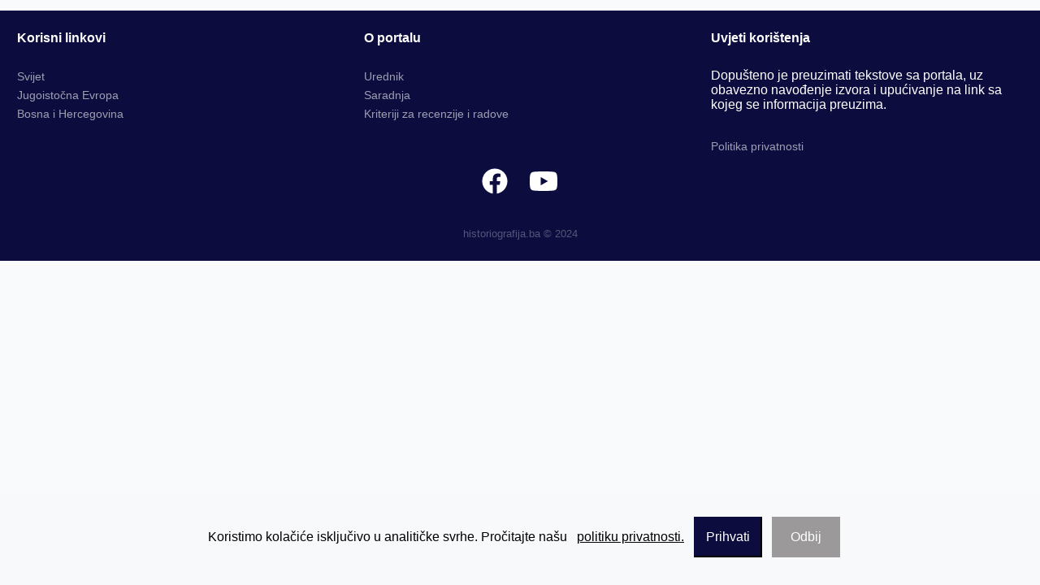

--- FILE ---
content_type: text/html; charset=UTF-8
request_url: https://historiografija.ba/article.php?id=944
body_size: 321
content:
<!doctype html><html lang="en"><head><meta charset="utf-8"/><link rel="icon" href="https://historiografija.ba/favicon.ico"/><meta name="viewport" content="width=device-width,initial-scale=1"/><meta name="theme-color" content="#000000"/><link rel="manifest" href="https://historiografija.ba/manifest.json"/><title>Historiografija.ba</title><script>history.scrollRestoration="manual"</script><script async src="https://www.googletagmanager.com/gtag/js?id=G-PRTN01XLZY"></script><script>function gtag(){dataLayer.push(arguments)}window.dataLayer=window.dataLayer||[],gtag("js",new Date),gtag("config","G-PRTN01XLZY")</script><script defer="defer" src="/static/js/main.2ec5e110.js"></script><link href="/static/css/main.2da34a65.css" rel="stylesheet"></head><body><div id="root"></div></body></html>

--- FILE ---
content_type: text/css
request_url: https://historiografija.ba/static/css/main.2da34a65.css
body_size: 7925
content:
body,html{-webkit-font-smoothing:antialiased;-moz-osx-font-smoothing:grayscale;font-family:-apple-system,BlinkMacSystemFont,sans-serif;margin:0;max-width:100vw;overflow-x:hidden;width:100vw}html{height:100%}body{min-height:100%}code{font-family:source-code-pro,Menlo,Monaco,Consolas,Courier New,monospace}:root{--main-color:#0c0c3f;--secondary-color:#f9fafb}.App,.root-div{background-color:var(--secondary-color);display:flex;flex-direction:column;height:100%;min-height:100vh;width:100%}.central-div{display:flex;flex-direction:row;margin-top:10vh}.central-div a{color:#000;text-decoration:none;width:50%}.central-div .left-div,.left-div-vertical{height:55vh;width:110%}.central-div .left-div,.central-div .left-div-loading,.left-div-vertical{background-color:#e6e5e5;display:flex;margin-right:-60px;position:relative;z-index:2}.central-div .left-div-loading{height:45vh;width:50%}.central-div .left-div-loading .ant-skeleton-image{height:100%;width:100%}.main-info,.main-info-vertical{display:flex;flex:1 1;flex-direction:column;justify-content:space-around;margin-left:2%;min-height:45%;overflow:hidden;width:100%}.main-info .article-category-left,.main-info-vertical .article-category-left{color:#000;font-size:.8rem;font-weight:300;text-transform:uppercase}.main-info .article-date-left{margin-left:2%}.main-info .article-date-left,.main-info-vertical .article-date-left{font-size:.7rem;font-weight:100}.main-info .article-title-author,.main-info-vertical .article-title-author{align-items:baseline;display:flex;flex-direction:column;justify-content:space-between;margin-left:1%;margin-right:1%;padding:0}.main-info .article-title-author h1,.main-info-vertical .article-title-author h1{font-size:1.3rem;font-weight:700}.main-info .article-description,.main-info-vertical .article-description{font-size:1rem}.article-description{max-width:100%;word-break:break-all}.main-img{max-height:50%;overflow:hidden;width:100%}.main-img-vertical{max-height:100%;overflow:hidden;width:50%}.central-div .right-div{background-color:var(--secondary-color);display:flex;flex-direction:column;height:50vh;width:60%}.right-subdiv{background-color:var(--main-color);display:flex;flex-direction:column;flex-grow:1;height:100%;width:100%}.title{font-size:1.5rem;font-weight:450}.vertical-line{background-color:#fff;height:50px;width:.2%}.vertical-centered{align-items:center}.najnovije-div{margin-left:15%}.small-article-preview-container{flex-direction:column;flex-grow:1;height:75%;justify-content:space-between;margin:3% 2% 2% 15%}.central-left-img{height:auto;max-height:100%;max-width:100%;width:100%}@media (max-width:1400px){.left-div-vertical{height:45vh}}@media (max-width:1200px){.central-div{flex-direction:column}.central-div .right-div{float:none;height:95vh;margin-left:0;width:100%}.central-div .right-div .title{display:none}.article-title-author .article-description{padding-left:0;width:auto}.category-and-title{width:100%}.najnovije-div,.small-article-preview-container{margin-left:5%}.central-div .left-div,.central-div .left-div-loading{flex-direction:column;float:none;position:relative;width:100%}.central-div .left-div{height:80vh}.central-div .left-div-vertical{height:50vh;width:100%}.central-div .left-div-loading{height:40vh}.central-div a,.main-info{width:100%}.article-date-left,.main-info .article-title-author{max-width:100%}.main-info{min-height:40%}}@media (max-width:700px){.central-div .right-div{height:90vh}.central-div .left-div-vertical{flex-direction:column;height:80vh}.main-img-vertical{width:100%}}@media (max-width:600px){.central-div .right-div{height:85vh}.central-div .left-div,.central-div .left-div-loading{max-height:80vh}.main-info,.main-info-vertical .article-title-author h1{font-size:1.1rem}.main-info,.main-info-vertical .article-description{font-size:.9rem}.najnovije-div{margin-bottom:5%}.main-img{max-height:60%}}@media (max-width:444px){.central-div .right-div{height:65vh}}.flex-container{display:flex}.center-align{align-items:center}.start-content-align{align-content:flex-start}.center-justify{justify-content:center}.float-left{float:left}.float-right{float:right}.text-white{color:#fff}.text-black{color:#000}.text-gray{color:#969898}.text-gray-dark{color:#605c5c}.text-italic{font-style:italic}.text-center{text-align:center}.text-end{text-align:end}.font-weight-500{font-weight:500}.small-text{font-size:.7rem}.margin-auto{margin:0 auto}.left-margin-3{margin-left:3%}.left-margin-5p{margin-left:5%}.left-margin-7p{margin-left:7%}.left-margin-20{margin-left:20%}.left-margin-10px{margin-left:10px}.right-margin-5p{margin-right:5%}.right-margin-2p{margin-right:2%}.top-5{top:5%}.top-margin-5{margin-top:5%}.top-margin-2{margin-top:2%}.top-margin-10{margin-top:10%}.top-margin-10vh{margin-top:10vh}.bottom-margin-2p{margin-bottom:2%}.bottom-margin-5p{margin-bottom:5%}.margin-2p{margin:2%}.padding-2p-bottom-1p{padding:2% 2% 1%}.padding-2p{padding:2%!important}.padding-5p{padding:5%}.padding-1p{padding:1%}.padding-1p-no-top{padding:0 1% 1%}.relative-position{position:relative}.width-10p{width:10%}.width-15p{width:15%}.width-5p{width:5%}.width-22p{width:22%}.grow-flex{flex-grow:1}.flex-column{flex-direction:column}.flex-end-item{align-self:flex-end}.center-item{align-self:center}.start-justify{justify-content:flex-start}.space-between{justify-content:space-between}.space-around{justify-content:space-around}.end-justify{justify-content:flex-end}.flex-grow-1{flex-grow:1}.flex-wrap{flex-wrap:wrap}.x-scroll{overflow-x:auto}.hidden-overflow{overflow:hidden!important}.main-color-background{background-color:var(--main-color)}.white-color-background{background-color:#fff}.title-font-size{font-size:1.5rem}.font-3rem{font-size:3rem}.font-weight-400{font-weight:400}.full-width{max-width:100%}.width-70p{width:70%}.width-90p{max-width:90%;width:90%}.width-98p{max-width:98%;width:98%}.width-30p{width:30%}.width-45p{width:45%}.height-20p{height:20%}.height-30p{height:30%}.height-50p{height:50%}.height-80p{height:80%!important;max-height:80%!important}.height-100p{height:100%}.light-shaddow{box-shadow:0 4px 8px 0 rgba(0,0,0,.2),0 6px 20px 0 rgba(0,0,0,.19);-webkit-box-shadow:0 4px 8px 0 rgba(0,0,0,.2),0 6px 20px 0 rgba(0,0,0,.19);-moz-box-shadow:0 4px 8px 0 rgba(0,0,0,.2),0 6px 20px 0 rgba(0,0,0,.19)}.border-solid-lavender{border:1px solid #e6e6fa}.no-text-decoration{text-decoration:none!important}.border-radius-10{border-radius:10px}.column-in-mobile{flex-direction:row}.sidebar{width:15%}.skeleton-on-dark-bg .ant-skeleton.ant-skeleton-active .ant-skeleton-paragraph li,.skeleton-on-dark-bg .ant-skeleton.ant-skeleton-active .ant-skeleton-title{background-image:linear-gradient(90deg,hsla(0,0%,100%,.2),hsla(0,0%,100%,.6),hsla(0,0%,100%,0))!important}.grid-container{display:grid}.column-gap-1{-webkit-column-gap:1%;column-gap:1%}.row-gap-1{row-gap:1%}.category-name{font-size:.8rem;font-weight:100;margin:0;text-transform:uppercase}.no-pre-wrap{white-space:inherit!important}@media (max-width:1300px){.sidebar{width:20%}}@media (max-width:992px){.sidebar{width:25%}}@media (max-width:768px){.column-in-mobile{flex-direction:column}.sidebar{flex-direction:row;width:100%}.authors-sidebar{margin-right:2%;width:100%}}@media (max-width:460px){.sidebar{flex-direction:column}.authors-sidebar{margin-right:0;width:auto}}.small-article-preview{height:20%;margin-top:2%;width:100%}.small-article-preview .left-div-small{height:100%;width:20%}.small-article-preview .central-right-img{height:100%;max-height:100%;max-width:100%;width:100%}.small-article-preview .right-div-small{display:flex;flex-direction:column;height:100%;width:78%}.small-article-preview .right-div-small .small-article-title{font-size:.9rem;margin:0}.small-article-preview .right-div-small .small-article-date{align-self:end;font-size:.7rem;font-weight:100;margin:2% 1% 0 0}@media (max-width:768px){.small-article-preview{margin-top:5%;max-height:35%}}.zoomedImgContainer{overflow:hidden}.zoomedImg{object-fit:cover}
/*!
 * Quill Editor v1.3.7
 * https://quilljs.com/
 * Copyright (c) 2014, Jason Chen
 * Copyright (c) 2013, salesforce.com
 */.ql-container{box-sizing:border-box;font-family:Helvetica,Arial,sans-serif;font-size:13px;height:100%;margin:0;position:relative}.ql-container.ql-disabled .ql-tooltip{visibility:hidden}.ql-container.ql-disabled .ql-editor ul[data-checked]>li:before{pointer-events:none}.ql-clipboard{height:1px;left:-100000px;overflow-y:hidden;position:absolute;top:50%}.ql-clipboard p{margin:0;padding:0}.ql-editor{word-wrap:break-word;box-sizing:border-box;height:100%;line-height:1.42;outline:none;overflow-y:auto;padding:12px 15px;tab-size:4;-moz-tab-size:4;text-align:left;white-space:pre-wrap}.ql-editor>*{cursor:text}.ql-editor blockquote,.ql-editor h1,.ql-editor h2,.ql-editor h3,.ql-editor h4,.ql-editor h5,.ql-editor h6,.ql-editor ol,.ql-editor p,.ql-editor pre,.ql-editor ul{counter-reset:list-1 list-2 list-3 list-4 list-5 list-6 list-7 list-8 list-9;margin:0;padding:0}.ql-editor ol,.ql-editor ul{padding-left:1.5em}.ql-editor ol>li,.ql-editor ul>li{list-style-type:none}.ql-editor ul>li:before{content:"\2022"}.ql-editor ul[data-checked=false],.ql-editor ul[data-checked=true]{pointer-events:none}.ql-editor ul[data-checked=false]>li *,.ql-editor ul[data-checked=true]>li *{pointer-events:all}.ql-editor ul[data-checked=false]>li:before,.ql-editor ul[data-checked=true]>li:before{color:#777;cursor:pointer;pointer-events:all}.ql-editor ul[data-checked=true]>li:before{content:"\2611"}.ql-editor ul[data-checked=false]>li:before{content:"\2610"}.ql-editor li:before{display:inline-block;white-space:nowrap;width:1.2em}.ql-editor li:not(.ql-direction-rtl):before{margin-left:-1.5em;margin-right:.3em;text-align:right}.ql-editor li.ql-direction-rtl:before{margin-left:.3em;margin-right:-1.5em}.ql-editor ol li:not(.ql-direction-rtl),.ql-editor ul li:not(.ql-direction-rtl){padding-left:1.5em}.ql-editor ol li.ql-direction-rtl,.ql-editor ul li.ql-direction-rtl{padding-right:1.5em}.ql-editor ol li{counter-increment:list-0;counter-reset:list-1 list-2 list-3 list-4 list-5 list-6 list-7 list-8 list-9}.ql-editor ol li:before{content:counter(list-0,decimal) ". "}.ql-editor ol li.ql-indent-1{counter-increment:list-1}.ql-editor ol li.ql-indent-1:before{content:counter(list-1,lower-alpha) ". "}.ql-editor ol li.ql-indent-1{counter-reset:list-2 list-3 list-4 list-5 list-6 list-7 list-8 list-9}.ql-editor ol li.ql-indent-2{counter-increment:list-2}.ql-editor ol li.ql-indent-2:before{content:counter(list-2,lower-roman) ". "}.ql-editor ol li.ql-indent-2{counter-reset:list-3 list-4 list-5 list-6 list-7 list-8 list-9}.ql-editor ol li.ql-indent-3{counter-increment:list-3}.ql-editor ol li.ql-indent-3:before{content:counter(list-3,decimal) ". "}.ql-editor ol li.ql-indent-3{counter-reset:list-4 list-5 list-6 list-7 list-8 list-9}.ql-editor ol li.ql-indent-4{counter-increment:list-4}.ql-editor ol li.ql-indent-4:before{content:counter(list-4,lower-alpha) ". "}.ql-editor ol li.ql-indent-4{counter-reset:list-5 list-6 list-7 list-8 list-9}.ql-editor ol li.ql-indent-5{counter-increment:list-5}.ql-editor ol li.ql-indent-5:before{content:counter(list-5,lower-roman) ". "}.ql-editor ol li.ql-indent-5{counter-reset:list-6 list-7 list-8 list-9}.ql-editor ol li.ql-indent-6{counter-increment:list-6}.ql-editor ol li.ql-indent-6:before{content:counter(list-6,decimal) ". "}.ql-editor ol li.ql-indent-6{counter-reset:list-7 list-8 list-9}.ql-editor ol li.ql-indent-7{counter-increment:list-7}.ql-editor ol li.ql-indent-7:before{content:counter(list-7,lower-alpha) ". "}.ql-editor ol li.ql-indent-7{counter-reset:list-8 list-9}.ql-editor ol li.ql-indent-8{counter-increment:list-8}.ql-editor ol li.ql-indent-8:before{content:counter(list-8,lower-roman) ". "}.ql-editor ol li.ql-indent-8{counter-reset:list-9}.ql-editor ol li.ql-indent-9{counter-increment:list-9}.ql-editor ol li.ql-indent-9:before{content:counter(list-9,decimal) ". "}.ql-editor .ql-indent-1:not(.ql-direction-rtl){padding-left:3em}.ql-editor li.ql-indent-1:not(.ql-direction-rtl){padding-left:4.5em}.ql-editor .ql-indent-1.ql-direction-rtl.ql-align-right{padding-right:3em}.ql-editor li.ql-indent-1.ql-direction-rtl.ql-align-right{padding-right:4.5em}.ql-editor .ql-indent-2:not(.ql-direction-rtl){padding-left:6em}.ql-editor li.ql-indent-2:not(.ql-direction-rtl){padding-left:7.5em}.ql-editor .ql-indent-2.ql-direction-rtl.ql-align-right{padding-right:6em}.ql-editor li.ql-indent-2.ql-direction-rtl.ql-align-right{padding-right:7.5em}.ql-editor .ql-indent-3:not(.ql-direction-rtl){padding-left:9em}.ql-editor li.ql-indent-3:not(.ql-direction-rtl){padding-left:10.5em}.ql-editor .ql-indent-3.ql-direction-rtl.ql-align-right{padding-right:9em}.ql-editor li.ql-indent-3.ql-direction-rtl.ql-align-right{padding-right:10.5em}.ql-editor .ql-indent-4:not(.ql-direction-rtl){padding-left:12em}.ql-editor li.ql-indent-4:not(.ql-direction-rtl){padding-left:13.5em}.ql-editor .ql-indent-4.ql-direction-rtl.ql-align-right{padding-right:12em}.ql-editor li.ql-indent-4.ql-direction-rtl.ql-align-right{padding-right:13.5em}.ql-editor .ql-indent-5:not(.ql-direction-rtl){padding-left:15em}.ql-editor li.ql-indent-5:not(.ql-direction-rtl){padding-left:16.5em}.ql-editor .ql-indent-5.ql-direction-rtl.ql-align-right{padding-right:15em}.ql-editor li.ql-indent-5.ql-direction-rtl.ql-align-right{padding-right:16.5em}.ql-editor .ql-indent-6:not(.ql-direction-rtl){padding-left:18em}.ql-editor li.ql-indent-6:not(.ql-direction-rtl){padding-left:19.5em}.ql-editor .ql-indent-6.ql-direction-rtl.ql-align-right{padding-right:18em}.ql-editor li.ql-indent-6.ql-direction-rtl.ql-align-right{padding-right:19.5em}.ql-editor .ql-indent-7:not(.ql-direction-rtl){padding-left:21em}.ql-editor li.ql-indent-7:not(.ql-direction-rtl){padding-left:22.5em}.ql-editor .ql-indent-7.ql-direction-rtl.ql-align-right{padding-right:21em}.ql-editor li.ql-indent-7.ql-direction-rtl.ql-align-right{padding-right:22.5em}.ql-editor .ql-indent-8:not(.ql-direction-rtl){padding-left:24em}.ql-editor li.ql-indent-8:not(.ql-direction-rtl){padding-left:25.5em}.ql-editor .ql-indent-8.ql-direction-rtl.ql-align-right{padding-right:24em}.ql-editor li.ql-indent-8.ql-direction-rtl.ql-align-right{padding-right:25.5em}.ql-editor .ql-indent-9:not(.ql-direction-rtl){padding-left:27em}.ql-editor li.ql-indent-9:not(.ql-direction-rtl){padding-left:28.5em}.ql-editor .ql-indent-9.ql-direction-rtl.ql-align-right{padding-right:27em}.ql-editor li.ql-indent-9.ql-direction-rtl.ql-align-right{padding-right:28.5em}.ql-editor .ql-video{display:block;max-width:100%}.ql-editor .ql-video.ql-align-center{margin:0 auto}.ql-editor .ql-video.ql-align-right{margin:0 0 0 auto}.ql-editor .ql-bg-black{background-color:#000}.ql-editor .ql-bg-red{background-color:#e60000}.ql-editor .ql-bg-orange{background-color:#f90}.ql-editor .ql-bg-yellow{background-color:#ff0}.ql-editor .ql-bg-green{background-color:#008a00}.ql-editor .ql-bg-blue{background-color:#06c}.ql-editor .ql-bg-purple{background-color:#93f}.ql-editor .ql-color-white{color:#fff}.ql-editor .ql-color-red{color:#e60000}.ql-editor .ql-color-orange{color:#f90}.ql-editor .ql-color-yellow{color:#ff0}.ql-editor .ql-color-green{color:#008a00}.ql-editor .ql-color-blue{color:#06c}.ql-editor .ql-color-purple{color:#93f}.ql-editor .ql-font-serif{font-family:Georgia,Times New Roman,serif}.ql-editor .ql-font-monospace{font-family:Monaco,Courier New,monospace}.ql-editor .ql-size-small{font-size:.75em}.ql-editor .ql-size-large{font-size:1.5em}.ql-editor .ql-size-huge{font-size:2.5em}.ql-editor .ql-direction-rtl{direction:rtl;text-align:inherit}.ql-editor .ql-align-center{text-align:center}.ql-editor .ql-align-justify{text-align:justify}.ql-editor .ql-align-right{text-align:right}.ql-editor.ql-blank:before{color:rgba(0,0,0,.6);content:attr(data-placeholder);font-style:italic;left:15px;pointer-events:none;position:absolute;right:15px}.ql-snow .ql-toolbar:after,.ql-snow.ql-toolbar:after{clear:both;content:"";display:table}.ql-snow .ql-toolbar button,.ql-snow.ql-toolbar button{background:none;border:none;cursor:pointer;display:inline-block;float:left;height:24px;padding:3px 5px;width:28px}.ql-snow .ql-toolbar button svg,.ql-snow.ql-toolbar button svg{float:left;height:100%}.ql-snow .ql-toolbar button:active:hover,.ql-snow.ql-toolbar button:active:hover{outline:none}.ql-snow .ql-toolbar input.ql-image[type=file],.ql-snow.ql-toolbar input.ql-image[type=file]{display:none}.ql-snow .ql-toolbar .ql-picker-item.ql-selected,.ql-snow .ql-toolbar .ql-picker-item:hover,.ql-snow .ql-toolbar .ql-picker-label.ql-active,.ql-snow .ql-toolbar .ql-picker-label:hover,.ql-snow .ql-toolbar button.ql-active,.ql-snow .ql-toolbar button:focus,.ql-snow .ql-toolbar button:hover,.ql-snow.ql-toolbar .ql-picker-item.ql-selected,.ql-snow.ql-toolbar .ql-picker-item:hover,.ql-snow.ql-toolbar .ql-picker-label.ql-active,.ql-snow.ql-toolbar .ql-picker-label:hover,.ql-snow.ql-toolbar button.ql-active,.ql-snow.ql-toolbar button:focus,.ql-snow.ql-toolbar button:hover{color:#06c}.ql-snow .ql-toolbar .ql-picker-item.ql-selected .ql-fill,.ql-snow .ql-toolbar .ql-picker-item.ql-selected .ql-stroke.ql-fill,.ql-snow .ql-toolbar .ql-picker-item:hover .ql-fill,.ql-snow .ql-toolbar .ql-picker-item:hover .ql-stroke.ql-fill,.ql-snow .ql-toolbar .ql-picker-label.ql-active .ql-fill,.ql-snow .ql-toolbar .ql-picker-label.ql-active .ql-stroke.ql-fill,.ql-snow .ql-toolbar .ql-picker-label:hover .ql-fill,.ql-snow .ql-toolbar .ql-picker-label:hover .ql-stroke.ql-fill,.ql-snow .ql-toolbar button.ql-active .ql-fill,.ql-snow .ql-toolbar button.ql-active .ql-stroke.ql-fill,.ql-snow .ql-toolbar button:focus .ql-fill,.ql-snow .ql-toolbar button:focus .ql-stroke.ql-fill,.ql-snow .ql-toolbar button:hover .ql-fill,.ql-snow .ql-toolbar button:hover .ql-stroke.ql-fill,.ql-snow.ql-toolbar .ql-picker-item.ql-selected .ql-fill,.ql-snow.ql-toolbar .ql-picker-item.ql-selected .ql-stroke.ql-fill,.ql-snow.ql-toolbar .ql-picker-item:hover .ql-fill,.ql-snow.ql-toolbar .ql-picker-item:hover .ql-stroke.ql-fill,.ql-snow.ql-toolbar .ql-picker-label.ql-active .ql-fill,.ql-snow.ql-toolbar .ql-picker-label.ql-active .ql-stroke.ql-fill,.ql-snow.ql-toolbar .ql-picker-label:hover .ql-fill,.ql-snow.ql-toolbar .ql-picker-label:hover .ql-stroke.ql-fill,.ql-snow.ql-toolbar button.ql-active .ql-fill,.ql-snow.ql-toolbar button.ql-active .ql-stroke.ql-fill,.ql-snow.ql-toolbar button:focus .ql-fill,.ql-snow.ql-toolbar button:focus .ql-stroke.ql-fill,.ql-snow.ql-toolbar button:hover .ql-fill,.ql-snow.ql-toolbar button:hover .ql-stroke.ql-fill{fill:#06c}.ql-snow .ql-toolbar .ql-picker-item.ql-selected .ql-stroke,.ql-snow .ql-toolbar .ql-picker-item.ql-selected .ql-stroke-miter,.ql-snow .ql-toolbar .ql-picker-item:hover .ql-stroke,.ql-snow .ql-toolbar .ql-picker-item:hover .ql-stroke-miter,.ql-snow .ql-toolbar .ql-picker-label.ql-active .ql-stroke,.ql-snow .ql-toolbar .ql-picker-label.ql-active .ql-stroke-miter,.ql-snow .ql-toolbar .ql-picker-label:hover .ql-stroke,.ql-snow .ql-toolbar .ql-picker-label:hover .ql-stroke-miter,.ql-snow .ql-toolbar button.ql-active .ql-stroke,.ql-snow .ql-toolbar button.ql-active .ql-stroke-miter,.ql-snow .ql-toolbar button:focus .ql-stroke,.ql-snow .ql-toolbar button:focus .ql-stroke-miter,.ql-snow .ql-toolbar button:hover .ql-stroke,.ql-snow .ql-toolbar button:hover .ql-stroke-miter,.ql-snow.ql-toolbar .ql-picker-item.ql-selected .ql-stroke,.ql-snow.ql-toolbar .ql-picker-item.ql-selected .ql-stroke-miter,.ql-snow.ql-toolbar .ql-picker-item:hover .ql-stroke,.ql-snow.ql-toolbar .ql-picker-item:hover .ql-stroke-miter,.ql-snow.ql-toolbar .ql-picker-label.ql-active .ql-stroke,.ql-snow.ql-toolbar .ql-picker-label.ql-active .ql-stroke-miter,.ql-snow.ql-toolbar .ql-picker-label:hover .ql-stroke,.ql-snow.ql-toolbar .ql-picker-label:hover .ql-stroke-miter,.ql-snow.ql-toolbar button.ql-active .ql-stroke,.ql-snow.ql-toolbar button.ql-active .ql-stroke-miter,.ql-snow.ql-toolbar button:focus .ql-stroke,.ql-snow.ql-toolbar button:focus .ql-stroke-miter,.ql-snow.ql-toolbar button:hover .ql-stroke,.ql-snow.ql-toolbar button:hover .ql-stroke-miter{stroke:#06c}@media (pointer:coarse){.ql-snow .ql-toolbar button:hover:not(.ql-active),.ql-snow.ql-toolbar button:hover:not(.ql-active){color:#444}.ql-snow .ql-toolbar button:hover:not(.ql-active) .ql-fill,.ql-snow .ql-toolbar button:hover:not(.ql-active) .ql-stroke.ql-fill,.ql-snow.ql-toolbar button:hover:not(.ql-active) .ql-fill,.ql-snow.ql-toolbar button:hover:not(.ql-active) .ql-stroke.ql-fill{fill:#444}.ql-snow .ql-toolbar button:hover:not(.ql-active) .ql-stroke,.ql-snow .ql-toolbar button:hover:not(.ql-active) .ql-stroke-miter,.ql-snow.ql-toolbar button:hover:not(.ql-active) .ql-stroke,.ql-snow.ql-toolbar button:hover:not(.ql-active) .ql-stroke-miter{stroke:#444}}.ql-snow,.ql-snow *{box-sizing:border-box}.ql-snow .ql-hidden{display:none}.ql-snow .ql-out-bottom,.ql-snow .ql-out-top{visibility:hidden}.ql-snow .ql-tooltip{position:absolute;-webkit-transform:translateY(10px);transform:translateY(10px)}.ql-snow .ql-tooltip a{cursor:pointer;text-decoration:none}.ql-snow .ql-tooltip.ql-flip{-webkit-transform:translateY(-10px);transform:translateY(-10px)}.ql-snow .ql-formats{display:inline-block;vertical-align:middle}.ql-snow .ql-formats:after{clear:both;content:"";display:table}.ql-snow .ql-stroke{fill:none;stroke:#444;stroke-linecap:round;stroke-linejoin:round;stroke-width:2}.ql-snow .ql-stroke-miter{fill:none;stroke:#444;stroke-miterlimit:10;stroke-width:2}.ql-snow .ql-fill,.ql-snow .ql-stroke.ql-fill{fill:#444}.ql-snow .ql-empty{fill:none}.ql-snow .ql-even{fill-rule:evenodd}.ql-snow .ql-stroke.ql-thin,.ql-snow .ql-thin{stroke-width:1}.ql-snow .ql-transparent{opacity:.4}.ql-snow .ql-direction svg:last-child{display:none}.ql-snow .ql-direction.ql-active svg:last-child{display:inline}.ql-snow .ql-direction.ql-active svg:first-child{display:none}.ql-snow .ql-editor h1{font-size:2em}.ql-snow .ql-editor h2{font-size:1.5em}.ql-snow .ql-editor h3{font-size:1.17em}.ql-snow .ql-editor h4{font-size:1em}.ql-snow .ql-editor h5{font-size:.83em}.ql-snow .ql-editor h6{font-size:.67em}.ql-snow .ql-editor a{text-decoration:underline}.ql-snow .ql-editor blockquote{border-left:4px solid #ccc;margin-bottom:5px;margin-top:5px;padding-left:16px}.ql-snow .ql-editor code,.ql-snow .ql-editor pre{background-color:#f0f0f0;border-radius:3px}.ql-snow .ql-editor pre{margin-bottom:5px;margin-top:5px;padding:5px 10px;white-space:pre-wrap}.ql-snow .ql-editor code{font-size:85%;padding:2px 4px}.ql-snow .ql-editor pre.ql-syntax{background-color:#23241f;color:#f8f8f2;overflow:visible}.ql-snow .ql-editor img{max-width:100%}.ql-snow .ql-picker{color:#444;display:inline-block;float:left;font-size:14px;font-weight:500;height:24px;position:relative;vertical-align:middle}.ql-snow .ql-picker-label{cursor:pointer;display:inline-block;height:100%;padding-left:8px;padding-right:2px;position:relative;width:100%}.ql-snow .ql-picker-label:before{display:inline-block;line-height:22px}.ql-snow .ql-picker-options{background-color:#fff;display:none;min-width:100%;padding:4px 8px;position:absolute;white-space:nowrap}.ql-snow .ql-picker-options .ql-picker-item{cursor:pointer;display:block;padding-bottom:5px;padding-top:5px}.ql-snow .ql-picker.ql-expanded .ql-picker-label{color:#ccc;z-index:2}.ql-snow .ql-picker.ql-expanded .ql-picker-label .ql-fill{fill:#ccc}.ql-snow .ql-picker.ql-expanded .ql-picker-label .ql-stroke{stroke:#ccc}.ql-snow .ql-picker.ql-expanded .ql-picker-options{display:block;margin-top:-1px;top:100%;z-index:1}.ql-snow .ql-color-picker,.ql-snow .ql-icon-picker{width:28px}.ql-snow .ql-color-picker .ql-picker-label,.ql-snow .ql-icon-picker .ql-picker-label{padding:2px 4px}.ql-snow .ql-color-picker .ql-picker-label svg,.ql-snow .ql-icon-picker .ql-picker-label svg{right:4px}.ql-snow .ql-icon-picker .ql-picker-options{padding:4px 0}.ql-snow .ql-icon-picker .ql-picker-item{height:24px;padding:2px 4px;width:24px}.ql-snow .ql-color-picker .ql-picker-options{padding:3px 5px;width:152px}.ql-snow .ql-color-picker .ql-picker-item{border:1px solid transparent;float:left;height:16px;margin:2px;padding:0;width:16px}.ql-snow .ql-picker:not(.ql-color-picker):not(.ql-icon-picker) svg{margin-top:-9px;position:absolute;right:0;top:50%;width:18px}.ql-snow .ql-picker.ql-font .ql-picker-item[data-label]:not([data-label=""]):before,.ql-snow .ql-picker.ql-font .ql-picker-label[data-label]:not([data-label=""]):before,.ql-snow .ql-picker.ql-header .ql-picker-item[data-label]:not([data-label=""]):before,.ql-snow .ql-picker.ql-header .ql-picker-label[data-label]:not([data-label=""]):before,.ql-snow .ql-picker.ql-size .ql-picker-item[data-label]:not([data-label=""]):before,.ql-snow .ql-picker.ql-size .ql-picker-label[data-label]:not([data-label=""]):before{content:attr(data-label)}.ql-snow .ql-picker.ql-header{width:98px}.ql-snow .ql-picker.ql-header .ql-picker-item:before,.ql-snow .ql-picker.ql-header .ql-picker-label:before{content:"Normal"}.ql-snow .ql-picker.ql-header .ql-picker-item[data-value="1"]:before,.ql-snow .ql-picker.ql-header .ql-picker-label[data-value="1"]:before{content:"Heading 1"}.ql-snow .ql-picker.ql-header .ql-picker-item[data-value="2"]:before,.ql-snow .ql-picker.ql-header .ql-picker-label[data-value="2"]:before{content:"Heading 2"}.ql-snow .ql-picker.ql-header .ql-picker-item[data-value="3"]:before,.ql-snow .ql-picker.ql-header .ql-picker-label[data-value="3"]:before{content:"Heading 3"}.ql-snow .ql-picker.ql-header .ql-picker-item[data-value="4"]:before,.ql-snow .ql-picker.ql-header .ql-picker-label[data-value="4"]:before{content:"Heading 4"}.ql-snow .ql-picker.ql-header .ql-picker-item[data-value="5"]:before,.ql-snow .ql-picker.ql-header .ql-picker-label[data-value="5"]:before{content:"Heading 5"}.ql-snow .ql-picker.ql-header .ql-picker-item[data-value="6"]:before,.ql-snow .ql-picker.ql-header .ql-picker-label[data-value="6"]:before{content:"Heading 6"}.ql-snow .ql-picker.ql-header .ql-picker-item[data-value="1"]:before{font-size:2em}.ql-snow .ql-picker.ql-header .ql-picker-item[data-value="2"]:before{font-size:1.5em}.ql-snow .ql-picker.ql-header .ql-picker-item[data-value="3"]:before{font-size:1.17em}.ql-snow .ql-picker.ql-header .ql-picker-item[data-value="4"]:before{font-size:1em}.ql-snow .ql-picker.ql-header .ql-picker-item[data-value="5"]:before{font-size:.83em}.ql-snow .ql-picker.ql-header .ql-picker-item[data-value="6"]:before{font-size:.67em}.ql-snow .ql-picker.ql-font{width:108px}.ql-snow .ql-picker.ql-font .ql-picker-item:before,.ql-snow .ql-picker.ql-font .ql-picker-label:before{content:"Sans Serif"}.ql-snow .ql-picker.ql-font .ql-picker-item[data-value=serif]:before,.ql-snow .ql-picker.ql-font .ql-picker-label[data-value=serif]:before{content:"Serif"}.ql-snow .ql-picker.ql-font .ql-picker-item[data-value=monospace]:before,.ql-snow .ql-picker.ql-font .ql-picker-label[data-value=monospace]:before{content:"Monospace"}.ql-snow .ql-picker.ql-font .ql-picker-item[data-value=serif]:before{font-family:Georgia,Times New Roman,serif}.ql-snow .ql-picker.ql-font .ql-picker-item[data-value=monospace]:before{font-family:Monaco,Courier New,monospace}.ql-snow .ql-picker.ql-size{width:98px}.ql-snow .ql-picker.ql-size .ql-picker-item:before,.ql-snow .ql-picker.ql-size .ql-picker-label:before{content:"Normal"}.ql-snow .ql-picker.ql-size .ql-picker-item[data-value=small]:before,.ql-snow .ql-picker.ql-size .ql-picker-label[data-value=small]:before{content:"Small"}.ql-snow .ql-picker.ql-size .ql-picker-item[data-value=large]:before,.ql-snow .ql-picker.ql-size .ql-picker-label[data-value=large]:before{content:"Large"}.ql-snow .ql-picker.ql-size .ql-picker-item[data-value=huge]:before,.ql-snow .ql-picker.ql-size .ql-picker-label[data-value=huge]:before{content:"Huge"}.ql-snow .ql-picker.ql-size .ql-picker-item[data-value=small]:before{font-size:10px}.ql-snow .ql-picker.ql-size .ql-picker-item[data-value=large]:before{font-size:18px}.ql-snow .ql-picker.ql-size .ql-picker-item[data-value=huge]:before{font-size:32px}.ql-snow .ql-color-picker.ql-background .ql-picker-item{background-color:#fff}.ql-snow .ql-color-picker.ql-color .ql-picker-item{background-color:#000}.ql-toolbar.ql-snow{border:1px solid #ccc;box-sizing:border-box;font-family:Helvetica Neue,Helvetica,Arial,sans-serif;padding:8px}.ql-toolbar.ql-snow .ql-formats{margin-right:15px}.ql-toolbar.ql-snow .ql-picker-label{border:1px solid transparent}.ql-toolbar.ql-snow .ql-picker-options{border:1px solid transparent;box-shadow:0 2px 8px rgba(0,0,0,.2)}.ql-toolbar.ql-snow .ql-picker.ql-expanded .ql-picker-label,.ql-toolbar.ql-snow .ql-picker.ql-expanded .ql-picker-options{border-color:#ccc}.ql-toolbar.ql-snow .ql-color-picker .ql-picker-item.ql-selected,.ql-toolbar.ql-snow .ql-color-picker .ql-picker-item:hover{border-color:#000}.ql-toolbar.ql-snow+.ql-container.ql-snow{border-top:0}.ql-snow .ql-tooltip{background-color:#fff;border:1px solid #ccc;box-shadow:0 0 5px #ddd;color:#444;padding:5px 12px;white-space:nowrap}.ql-snow .ql-tooltip:before{content:"Visit URL:";line-height:26px;margin-right:8px}.ql-snow .ql-tooltip input[type=text]{border:1px solid #ccc;display:none;font-size:13px;height:26px;margin:0;padding:3px 5px;width:170px}.ql-snow .ql-tooltip a.ql-preview{display:inline-block;max-width:200px;overflow-x:hidden;text-overflow:ellipsis;vertical-align:top}.ql-snow .ql-tooltip a.ql-action:after{border-right:1px solid #ccc;content:"Edit";margin-left:16px;padding-right:8px}.ql-snow .ql-tooltip a.ql-remove:before{content:"Remove";margin-left:8px}.ql-snow .ql-tooltip a{line-height:26px}.ql-snow .ql-tooltip.ql-editing a.ql-preview,.ql-snow .ql-tooltip.ql-editing a.ql-remove{display:none}.ql-snow .ql-tooltip.ql-editing input[type=text]{display:inline-block}.ql-snow .ql-tooltip.ql-editing a.ql-action:after{border-right:0;content:"Save";padding-right:0}.ql-snow .ql-tooltip[data-mode=link]:before{content:"Enter link:"}.ql-snow .ql-tooltip[data-mode=formula]:before{content:"Enter formula:"}.ql-snow .ql-tooltip[data-mode=video]:before{content:"Enter video:"}.ql-snow a{color:#06c}.ql-container.ql-snow{border:1px solid #ccc}.Navbar-Container{align-items:center;background-color:var(--secondary-color);display:flex;flex-direction:row;justify-content:space-around;min-height:10vh;overflow:hidden;position:fixed;width:100%;z-index:7}.Navbar-Container li{list-style-type:none;margin:1% 2%}.Navbar-Container li a,.smaller-screen-width-page-name a{color:#000;text-decoration:none}.Navbar-Container .burger,.fa-times{cursor:pointer;display:none;font-size:1.5rem}.Navbar{display:flex;flex-direction:row;justify-content:flex-end}.Navbar p{display:flex;justify-content:flex-start}.Navbar .left-margin{margin-left:1em}.Navbar .pointer-cursor:hover{cursor:pointer}.full-width{width:100%}.smaller-screen-width-page-name{display:none}.logo-navbar{margin-left:2%;max-width:20%;width:20%}.mobile-header{display:none}.mobile-search-input{display:none!important}.active-navbar{font-weight:650}.scrolled{left:0;position:fixed;top:0;z-index:5}.donacijeIcon{color:#7d1515;cursor:pointer;font-size:1.5rem}@media (max-width:768px){.Navbar-Container .burger,.fa-times{color:#000;display:block}.Navbar-Container{flex-direction:column}.Navbar{display:none}.Navbar.opened{background-color:var(--secondary-color);display:block;height:100%;margin:0;max-width:100%;padding:5%;z-index:4}.Navbar.opened li{border-bottom:1px solid #ccc;max-width:100%}.Navbar.opened a{max-width:100%}.navbar-link{display:block;height:100%;padding:5%;width:100%}.Navbar.opened li:last-of-type{border-bottom:0}.smaller-screen-width-page-name{display:block}.mobile-header{align-items:center;display:flex;flex-direction:row;justify-content:space-around;width:100%}.mobile-search-input{display:flex!important}.logo-navbar{display:none}}@media (min-width:768px){.dropdown{align-items:flex-start;background-color:var(--secondary-color);justify-content:left;position:fixed;right:0;-webkit-transform:translateY(60px);transform:translateY(60px);width:9%;z-index:3}.dropdown,.dropdown .dropdown-content{display:flex;flex-direction:column;flex-grow:1}.dropdown .dropdown-content{-webkit-padding-start:0;max-width:100%;padding-inline-start:0;width:100%}.dropdown .dropdown-content li{flex-grow:2;max-width:100%;padding:1em;width:100%}.dropdown .dropdown-content li a{max-width:100%}}.dropdown .dropdown-content li:hover{background-color:#c7c4c4}.articles-div{flex-wrap:wrap;height:80%;scroll-margin:10vh;width:75%}.article-list-img{max-height:100%;overflow:hidden;width:100%}.articles-row{flex-basis:100%}.card a{color:#fff;max-width:100%;text-decoration:none}.article-grid-item{flex:1 1 20%;height:100%;margin:1%;max-height:15%;max-height:50vh;min-height:0}.card{height:40vh;margin:1%;max-height:40vh;max-width:20%;min-width:15%;width:20%}.zoom-card-animation:hover{border-radius:15% 15%;box-shadow:25px 25px 25px -25px #5b5353}.edit-article-btn{color:#000!important;text-align:end}.article-card-image-div{flex:2 1;max-width:100%;overflow:hidden}.article-card-details{flex:0 1;max-width:100%}.article-card-details p{max-width:100%}.article-card-img{height:100%;max-height:100%;object-fit:cover;width:100%}.pagination-container{align-items:baseline;justify-content:center;max-height:30vh;width:100%}.pagination-button{background-color:var(--main-color);border:1px solid var(--main-color);color:#fff;cursor:pointer;max-height:100%;padding:1em}.pagination-button-left:hover{background-color:var(--main-color);box-shadow:inset -7em 0 0 0 #65659b;transition:.3s}.pagination-button-right:hover{background-color:var(--main-color);box-shadow:inset 7em 0 0 0 #65659b;transition:.3s}.pagination-button:disabled{background-color:var(--secondary-color);color:#615d5d;cursor:not-allowed}.pagination-button:disabled:hover{box-shadow:none;transition:0}.info-about-end{margin:5%;white-space:nowrap}@media (max-width:1300px){.article-grid-item{flex:1 1 25%;max-height:10%}}@media screen and (max-width:1200px){.card{max-width:30%;min-width:25%;width:30%}}@media (max-width:992px){.articles-div{width:65%}.article-grid-item{flex:1 1 30%}.card{max-width:45%;min-width:40%;width:45%}}@media (max-width:768px){.articles-div{width:100%}.article-grid-item{flex:1 1 35%;max-height:7%}}@media (max-width:550px){.pagination-container{align-items:center;flex-direction:column}.article-grid-item{flex:1 1 50%;margin:5% 8%}}@media screen and (max-width:480px){.card{max-height:40vh;max-width:100%;min-width:75%;width:100%}}.article-grid-item,.article-grid-item .ant-skeleton-active,.article-grid-item .ant-skeleton-content{height:100%!important}.article-grid-item .ant-skeleton-active .ant-skeleton-content .ant-skeleton-title{height:20vh}.categories-div{justify-content:space-between}.category-and-optional-dropdown{align-items:center;cursor:pointer;flex-direction:column;position:relative;width:100%}.category{align-items:center;background-color:var(--main-color);border-radius:20%/100%;color:#fff;justify-content:center;width:90%}.category p{margin-right:5%;overflow:hidden;white-space:nowrap}.category-dropdown{background-color:var(--main-color);border-radius:10% 10%;color:#fff;flex-direction:column;margin:0;padding:0;position:absolute;top:calc(40% + 20px);width:85%;z-index:4}.category-dropdown li{border-radius:20%/100%;list-style-type:none;margin:3%}.category-dropdown li:hover{box-shadow:inset 0 15em 0 0 #65659b;transition:.3s}.subcategory{padding:5%}.height-40vh{height:40vh}.height-10vh{height:10vh}.categories-div{white-space:nowrap}.categories-div,.categories-div-container{position:absolute;top:0;width:100%}.categories-div-placeholder{height:10vh;position:relative}@media (max-width:960px){.categories-div-container{overflow-x:scroll}.category-and-optional-dropdown{box-sizing:border-box;flex-basis:25%;flex-shrink:0;margin:1%}}@media (max-width:700px){.category-and-optional-dropdown{flex-basis:50%}}@media (max-width:568px){.category-and-optional-dropdown{flex-basis:65%}}.admin-main-sidebar{height:120vh;left:0;max-width:15%;position:fixed;width:15%}.admin-main-sidebar ul{height:100%;margin:0;padding:0}.admin-main-sidebar li{list-style-type:none}.admin-main-sidebar li:hover{background-color:#232376;cursor:pointer}.admin-main-sidebar a{color:#fff;display:block;height:100%;max-width:100%;padding-bottom:7%;padding-top:7%;text-decoration:none;width:100%}.active-sidebar{background-color:#232376}.admin-panel,.sidebar-scrolled{margin-top:10vh}@media (max-width:1000px){.admin-main-sidebar{height:30%;max-width:100%;position:relative;width:100%}.admin-panel{flex-direction:column}.admin-main-sidebar a{padding-bottom:2%;padding-top:2%}}.gray-header{background:linear-gradient(-1turn,#d9d9d9 0,var(--secondary-color) 50%)}.height-header{height:25vh}.profile-info-container p{overflow-wrap:break-word}@media (max-width:1200px){.height-header{height:20vh}}@media (max-width:700px){.height-header{height:15vh}}.page-not-found-container{align-items:center;height:100vh;justify-content:center}.page-not-found-container a{text-decoration:none}.page-not-found-text-wrapper{background-color:#fff;border-radius:5% 5%;box-shadow:15px 15px 15px -15px #9f9c9c;flex-direction:column;padding:5%}.Prijava{height:100%;max-width:100%}.Prijava,.Prijava .PrijavaForm{align-items:center;display:flex;flex-direction:column;width:100%}.Prijava .PrijavaForm{height:auto;padding:0 2% 2%}.Prijava .PrijavaForm .formItem{margin-bottom:0;margin-top:5%}.Prijava .PrijavaForm .Form{width:90%}.Prijava .PrijavaForm .FormTitle{color:#000;text-align:center}.Prijava .PrijavaForm .inputField{border:none;border-bottom:1px solid #000;border-radius:0;font-size:16px;padding:3%}.Prijava .PrijavaForm .field-description{font-size:.7rem;font-weight:100;margin:0}Button{height:50px}.custom-button{border-radius:0;width:100%}.primaryButton{background-color:var(--main-color);color:#fff;margin-top:5%}.secondaryButton{border:none}.Prijava .button-as-link{box-shadow:none;color:#33b;padding:0;text-align:left}@media (max-width:768px){.Prijava .PrijavaForm{height:100%;width:100%}.Modal{height:100%}}.warning-btn-container{justify-content:center;max-width:100%;width:100%}.warning-btn{height:30px!important}.full-article-body{margin:10vh auto 0;max-width:80%;width:80%}.width-80-body{margin:0 auto;max-width:80%;padding:0 11%;width:80%}.full-article-body .ant-skeleton-image{height:100%!important;width:100%!important}.full-article-body .ant-skeleton-element{height:60vh;width:100%!important}.full-article-text{line-height:2!important;max-width:100%;width:100%}.full-article-text p{overflow:auto}.full-article-text figure,img{text-align:center}.full-article-text iframe{max-width:100%!important}.full-article-image-description{font-size:.9em;font-weight:400;text-align:center}.comment-input{font-size:16px;padding:2%}.grey-section{height:25%;margin-bottom:1%;margin-top:1%;padding:2%}.related-article-card-wrapper{box-sizing:border-box;flex-basis:25%;flex-shrink:0;margin:1%}.less-related-articles{justify-content:center}.ql-video{height:50vh;max-height:50vh;max-width:50%;width:50%}@media (max-width:1200px){.related-article-card-wrapper{flex-basis:35%}.ql-video{max-width:100%;width:100%}}@media (max-width:700px){.related-article-card-wrapper{flex-basis:50%}}@media (max-width:568px){.full-article-body{max-width:100%;width:100%}.width-80-body{max-width:95%;padding:0 3%;width:95%}.related-article-card-wrapper{flex-basis:90%}.less-related-articles{justify-content:space-between}.full-article-text iframe{max-height:300px!important}}.div-link{box-shadow:0 4px 8px 0 rgba(0,0,0,.2),0 6px 20px 0 rgba(0,0,0,.19);margin-bottom:14px;min-height:220px;overflow:hidden;padding:1%}.div-link a{text-decoration:none}.div-link a:hover{color:#424141!important;text-decoration:none!important}.div-img{float:left;height:200px!important;margin-left:2%;margin-right:2%;max-width:100%;width:250px!important}@media (max-width:1199px){.div-link-p{float:none;max-width:100%}}@media (max-width:770px){.div-link a{width:100%}.div-link-p{float:none;max-width:100%;width:100%}}@media (max-width:430px){.div-img{height:auto!important;margin-left:1px;margin-right:1px;width:auto!important}}.comment{background-color:#fffcfc;margin-bottom:2%}.comments-dashboard-div{margin-left:15%}.whitespace-show{white-space:pre-line}.line-height-whitespace{line-height:1.8}.comment-disliked{color:#da4343}.comment-liked{color:green}@media (max-width:1000px){.comments-dashboard-div{margin-left:0;max-width:100%;width:100%}.table-wrapper{box-sizing:border-box;flex-shrink:0}}.centered-narrow-div{background-color:#fff;height:60%!important;margin:auto;width:40%!important}@media (max-width:1200px){.centered-narrow-div{height:100%!important;width:100%!important}}.admin-right-side-container{background-color:var(--secondary-color);height:100%;margin-left:15%;width:85%}.add-article-btn{align-items:center;background-color:#d9d9d9;color:#000;display:flex;font-size:1.2rem;justify-content:center;padding:3%;text-decoration:none}.add-article-btn:hover{background-color:#a5a1a1}.admin-search-input .ant-input-wrapper .ant-input-affix-wrapper .ant-input{font-size:16px}@media (max-width:1000px){.admin-right-side-container{margin-left:0;padding-top:5%;width:100%}.add-article-btn{padding:3%}.admin-search-input{width:100%!important}}.admin-article-div{margin-left:15%;width:85%}.admin-form{align-items:center;display:flex;flex-direction:column;height:100%;max-width:100%;padding-top:5%;width:100%}.admin-form .form-item{width:70%}.admin-form .text-input-field{font-size:16px}.admin-form .custom-button{border-radius:0;width:100%}.admin-form .primary-button{background-color:var(--main-color);color:#fff;height:50px}.admin-form .secondary-button{border:none;height:50px}.admin-form .ant-space-item{width:100%}.admin-form .ant-form-item-extra{font-style:italic}@media (max-width:550px){.admin-article-div{margin-left:0;width:100%}}footer{margin-top:1%;max-width:100%}footer ul{font-size:.9rem;line-height:1.6;list-style:none;padding:0}footer ul a{color:inherit;opacity:.6;text-decoration:none}footer ul a:hover{opacity:.8}.copyright{font-size:.8rem;margin-bottom:0;opacity:.3;padding-top:24px;text-align:center}.footer-title{font-weight:700;margin-bottom:12px;margin-top:0}.icon-link{font-size:2rem}.static-pages-container p{line-height:1.6}@media (max-width:960px){.footer-columns-container{align-items:center;flex-direction:column;justify-content:center;text-align:center}.footer-column p,footer ul{margin-top:0}}@media (max-width:768px){.urednik-text{text-align:center}}@media (max-width:560px){.footer-column{width:90%}}.cookie-banner{background-color:rgba(249,250,251,.9);bottom:0;color:#000;height:15vh;padding:5px;position:fixed;width:100%;z-index:6}.cookie-banner .cookie-banner-content{flex-direction:row}.cookie-banner p{font-size:16px}.cookie-banner a{color:#000;cursor:pointer;margin-left:12px;text-decoration:underline!important}.cookie-banner .button-div{width:15%}.cookie-banner button{cursor:pointer;font-size:16px;margin-left:12px;width:50%}.agree-btn{background-color:var(--main-color);border-color:var(--main-color);color:#fff}.disagree-btn{background-color:hsla(0,1%,57%,.9);border:none;color:#fff}@media (max-width:1200px){.cookie-banner .cookie-banner-content{flex-direction:column}.cookie-banner .button-div{justify-content:center;margin-top:1%;width:100%}.cookie-banner button{width:20%}}